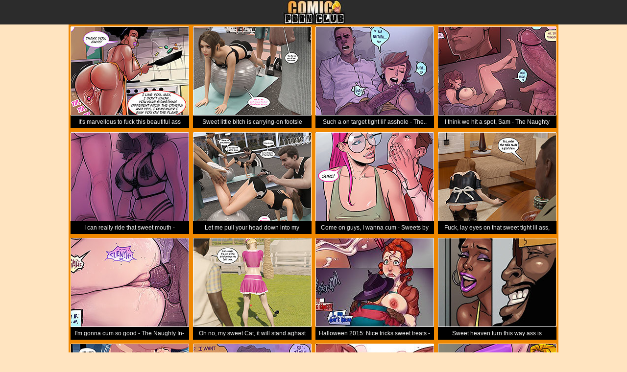

--- FILE ---
content_type: text/html
request_url: http://comicpornclub.com/tag/sweet/
body_size: 7528
content:
<!DOCTYPE html PUBLIC "-//W3C//DTD XHTML 1.0 Transitional//EN" "http://www.w3.org/TR/xhtml1/DTD/xhtml1-transitional.dtd">
<html xmlns="http://www.w3.org/1999/xhtml">
<meta name="viewport" content="width=device-width,initial-scale=1,user-scalable=no">
<head>

<title>Similar results to sweet at comicpornclub.com</title>
<meta name="exoclick-site-verification" content="888022d717d9744cc0d7026876ac8418">
<meta http-equiv="Content-Type" content="text/html; charset=UTF-8" />
<meta name="keywords" content="" />
<meta name="description" content="" />
<style>
body {background:#ffe4c0;margin: 0;padding: 0;font-family: Arial, Helvetica, sans-serif;font-size: 12px;color: #000000;background-image: url("/im/background.jpg"); background-repeat: repeat-x;}
.main {	width:1000px; margin:0 auto; background:#ef8700; }
h1, h2, h3, h4, h5, h6 {padding:5px 0;margin:0;font-family: Arial, Helvetica, sans-serif;font-weight: normal; text-align: center}
h5 {color: #ffffff;}
p {padding: 5px 0;margin:0;}
a, a:link, a:active, a:visited { color:#494949;text-decoration: none;cursor: pointer;}
a:hover { color:#ff2f39;text-decoration: underline;}
img {border:none;}
ul, ol, li {margin:0;padding:0; list-style-type:none;}
form, input {padding:0;margin:0;}
em, i {font-style:normal;}
.clear {clear: both;font-size: 0;line-height: 0;display:block;height:0;}
.head { text-align: center; width: 100%; margin: 0 auto 0 auto; display: table;	padding: 0; background-color: #2C2C2C;}
.bottom {width:100%; background:#000000; }
.thumbs-related img {max-width: 135px; padding:1px; display: inline-block; background-color: #000000; border: 1px solid #ffffff; border-radius: 1px;}
.thumbs-related img:hover {border: 1px solid #ff2f39;}
 .bnr {width:90%; height:auto;}
 .banner img {max-width: 930px; padding:1px; }
.thg { display: inline-block; background-color: #000000; border: 1px solid #ffffff; border-radius: 1px; }
.thg:hover { border: 1px solid #ff2f39; }
.ginside-txt {width:100%; margin:0 auto 25px; overflow:hidden; background:#ffd9bf; }
.ginside-txt-90 {width:98%; margin-top: 1px;margin-right: 5px;margin-left: 15px;margin-bottom: 1px;}
.ginside-txt-90 h3 {color:#111111; font-size:18px; text-align: justify;}
.ginside-thumb {width:100%; margin:0 auto 25px; overflow:hidden; background:#ffd9bf; align:center;}
.ginside-banners {width:100%; margin:0 auto 25px; overflow:hidden; background:#ef8700; align:center;}
.tps {font-size:14px; overflow:hidden;padding:10px 20px; margin:25px 3px 0;background:#ffd9bf;}
.tps ul {float:left;width:25%;}
.tps li {margin: 7px auto 7px 30px; padding: 0px; text-align: left;}
.tpsa {background:#ffd9bf;}
.thumbs {width:100%; margin:0 auto 25px; overflow:hidden;}
.thumbs h2 {color:#f4f4f4; font-size:12px;width:95%; margin:0 auto; padding:3px 0; text-align:center; height:20px; overflow:hidden;line-height:21px;}
.thumbs li {background:#000000;padding:0;width: 242px; height:208px; float:left; margin:4px;_margin:3px 4px 4px 3px;}
.thumbs li a:hover .t_img { border:1px dashed #000000;}
thumbs li p {width:95%; margin:0 auto; overflow:hidden; color:#000; font-size:11px; text-align:center; padding:5px 0 1px;}
.thumbs li p i  {font-weight:bold; color:#41621b;}
.thumbs li span {float:left;}
.npage { font-size:18px; text-align:center;}
.name { width:100%; overflow:hidden;}
.name h2 { font-size:18px; float:left; display:inline; padding-left:3px;}
.name h2  em { font-size:12px;}
.paginator_top { float:right; display:inline; font-size:14px; padding:5px 0;}
.paginator_top ul { display:inline; padding:6px 3px;}
.paginator_top  .pages { padding-right:15px;}
.paginator_top ul li { display:inline; padding:4px 0px;}
.paginator_top ul li a, .paginator_top ul li a:visited{ background:#F56300; border:1px solid #F56300; font-size:12px; padding:3px 5px; color:#000; text-decoration:none;}
.paginator_top ul li a:hover {border:1px solid #000;}
@media screen and (max-width: 1920px) {
.main {width:1000px; margin:0 auto;}
}
@media screen and (max-width: 1600px) {
.main {width:1000px; margin:0 auto;}
}
@media screen and (max-width: 1260px) {
.main {width:1000px; margin:0 auto;}
}
@media screen and (max-width: 1000px) {
.main {width:750px; margin:0 auto;}
}
@media screen and (max-width: 788px) {
.main {width:750px; margin:0 auto;}
}
@media screen and (max-width: 620px) {
.main {width:500px; margin:0 auto;}
.tps ul {float:left; width:100%;}
}
@media screen and (max-width: 520px) {
.main {width:300px; margin:0 auto;}
.tps ul {float:left; width:100%;}
}	
@media screen and (max-width: 320px) {
.main {width:300px; margin:0 auto;}
.tps ul {float:left; width:100%;}
}	
</style>
<meta name="google-site-verification" content="c4ifRIW-TGmbQjm7dhTNL9Zk-NSRsSLHsXHaSBsM5jY" />
</head>
<body>
 


<div class="head">
<a href="http://comicpornclub.com"><img src="/im/logo.jpg" alt="comic porn club" border="0"></a>
</div>

<div class="main">  



  <ul class="thumbs">
        
<li>
<a href='/it-s-marvellous-to-fuck-this-beautiful.html' target="_blank"  class="thg"><img src="/tms/20/093_It_marvellous__1.jpg" alt="michi" /><img src="/tms/20/093_It_marvellous__2.jpg"  alt="candy" /><img src="/tms/20/093_It_marvellous__3.jpg"  alt="ass" /><img src="/tms/20/093_It_marvellous__4.jpg"  alt="beautiful" /></a><h2>It's marvellous to fuck this beautiful ass that..</h2>
</li>
        
<li>
<a href='/sweet-little-bitch-carrying-on-footsie.html' target="_blank"  class="thg"><img src="/tms/19/034_Sweet___1.jpg" alt="part" /><img src="/tms/19/034_Sweet___2.jpg"  alt="cock" /><img src="/tms/19/034_Sweet___3.jpg"  alt="bitch" /><img src="/tms/19/034_Sweet___4.jpg"  alt="little" /></a><h2>Sweet little bitch is carrying-on footsie with..</h2>
</li>
        
<li>
<a href='/such-on-target-tight-lil-asshole.html' target="_blank"  class="thg"><img src="/tms/10/673__In_1.jpg" alt="mancin" /><img src="/tms/10/673__In_2.jpg"  alt="melkor" /><img src="/tms/10/673__In_3.jpg"  alt="sweet" /><img src="/tms/10/673__In_4.jpg"  alt="in-law" /></a><h2>Such a on target tight lil' asshole - The..</h2>
</li>
        
<li>
<a href='/i-think-we-hit-spot-sam-the-naughty.html' target="_blank"  class="thg"><img src="/tms/12/654_we_Mancin_1.jpg" alt="think" /><img src="/tms/12/654_we_Mancin_2.jpg"  alt="naughty" /><img src="/tms/12/654_we_Mancin_3.jpg"  alt="in-law" /><img src="/tms/12/654_we_Mancin_4.jpg"  alt="sweet" /></a><h2>I think we hit a spot, Sam - The Naughty In-Law..</h2>
</li>
        
<li>
<a href='/i-can-really-ride-that-sweet-mouth.html' target="_blank"  class="thg"><img src="/tms/13/861_can_sweet_by_1.jpg" alt="really" /><img src="/tms/13/861_can_sweet_by_2.jpg"  alt="ride" /><img src="/tms/13/861_can_sweet_by_3.jpg"  alt="sweet" /><img src="/tms/13/861_can_sweet_by_4.jpg"  alt="mouth" /></a><h2>I can really ride that sweet mouth - Spades by..</h2>
</li>
        
<li>
<a href='/let-me-pull-your-head-down-into-my-bushwa.html' target="_blank"  class="thg"><img src="/tms/19/039__s_1.jpg" alt="part" /><img src="/tms/19/039__s_2.jpg"  alt="ass" /><img src="/tms/19/039__s_3.jpg"  alt="fucking" /><img src="/tms/19/039__s_4.jpg"  alt="sweet" /></a><h2>Let me pull your head down into my bushwa and..</h2>
</li>
        
<li>
<a href='/come-on-guys-i-wanna-cum-sweets-by.html' target="_blank"  class="thg"><img src="/tms/12/781_and_1.jpg" alt="guys" /><img src="/tms/12/781_and_2.jpg"  alt="wanna" /><img src="/tms/12/781_and_3.jpg"  alt="cum" /><img src="/tms/12/781_and_4.jpg"  alt="candy" /></a><h2>Come on guys, I wanna cum - Sweets by Deivid and..</h2>
</li>
        
<li>
<a href='/fuck-lay-eyes-on-that-sweet-tight-lil.html' target="_blank"  class="thg"><img src="/tms/20/154_by_1.jpg" alt="slut" /><img src="/tms/20/154_by_2.jpg"  alt="ass" /><img src="/tms/20/154_by_3.jpg"  alt="lil" /><img src="/tms/20/154_by_4.jpg"  alt="tight" /></a><h2>Fuck, lay eyes on that sweet tight lil ass, what..</h2>
</li>
        
<li>
<a href='/i-m-gonna-cum-so-good-the-naughty.html' target="_blank"  class="thg"><img src="/tms/10/261_In_by_1.jpg" alt="mancin" /><img src="/tms/10/261_In_by_2.jpg"  alt="melkor" /><img src="/tms/10/261_In_by_3.jpg"  alt="sweet" /><img src="/tms/10/261_In_by_4.jpg"  alt="in-law" /></a><h2>I'm gonna cum so good - The Naughty In-Law Sweet..</h2>
</li>
        
<li>
<a href='/oh-no-my-sweet-cat-it-will-stand-aghast.html' target="_blank"  class="thg"><img src="/tms/18/694_aghast_the_Dark_1.jpg" alt="sucking" /><img src="/tms/18/694_aghast_the_Dark_2.jpg"  alt="doing" /><img src="/tms/18/694_aghast_the_Dark_3.jpg"  alt="sweet" /><img src="/tms/18/694_aghast_the_Dark_4.jpg"  alt="" /></a><h2>Oh no, my sweet Cat, it will stand aghast at you..</h2>
</li>
        
<li>
<a href='/halloween-2015-nice-tricks-sweet-treats.html' target="_blank"  class="thg"><img src="/tms/0/641_by__1.jpg" alt="2016" /><img src="/tms/0/641_by__2.jpg"  alt="xxx" /><img src="/tms/0/641_by__3.jpg"  alt="taboolicious" /><img src="/tms/0/641_by__4.jpg"  alt="gentle" /></a><h2>Halloween 2015: Nice tricks sweet treats - Ok..</h2>
</li>
        
<li>
<a href='/sweet-heaven-turn-this-way-ass-perfection.html' target="_blank"  class="thg"><img src="/tms/9/727_with_respect_1.jpg" alt="ass" /><img src="/tms/9/727_with_respect_2.jpg"  alt="heaven" /><img src="/tms/9/727_with_respect_3.jpg"  alt="sweet" /><img src="/tms/9/727_with_respect_4.jpg"  alt="" /></a><h2>Sweet heaven turn this way ass is perfection -..</h2>
</li>
        
<li>
<a href='/crush-my-learn-of-with-you-sweet-buns.html' target="_blank"  class="thg"><img src="/tms/14/239_buns__1.jpg" alt="dick" /><img src="/tms/14/239_buns__2.jpg"  alt="sweet" /><img src="/tms/14/239_buns__3.jpg"  alt="gaspont" /><img src="/tms/14/239_buns__4.jpg"  alt="" /></a><h2>Crush my learn of with you sweet buns - I..</h2>
</li>
        
<li>
<a href='/i-want-you-to-feel-sorry-sweet-love.html' target="_blank"  class="thg"><img src="/tms/21/124_sorry_ass_1.jpg" alt="mancin" /><img src="/tms/21/124_sorry_ass_2.jpg"  alt="melkor" /><img src="/tms/21/124_sorry_ass_3.jpg"  alt="ass" /><img src="/tms/21/124_sorry_ass_4.jpg"  alt="love" /></a><h2>I want you to feel sorry sweet love to my ass -..</h2>
</li>
        
<li>
<a href='/those-sweet-saleable-pussies-are-leaking.html' target="_blank"  class="thg"><img src="/tms/2/991_The_Preludes_1.jpg" alt="mancin" /><img src="/tms/2/991_The_Preludes_2.jpg"  alt="melkor" /><img src="/tms/2/991_The_Preludes_3.jpg"  alt="triptych" /><img src="/tms/2/991_The_Preludes_4.jpg"  alt="preludes" /></a><h2>Those sweet saleable pussies are leaking like..</h2>
</li>
        
<li>
<a href='/next-time-you-have-to-come-visit-me.html' target="_blank"  class="thg"><img src="/tms/19/556_me_incredible_sex_1.jpg" alt="michi" /><img src="/tms/19/556_me_incredible_sex_2.jpg"  alt="candy" /><img src="/tms/19/556_me_incredible_sex_3.jpg"  alt="sex" /><img src="/tms/19/556_me_incredible_sex_4.jpg"  alt="incredible" /></a><h2>Next time you have to come visit me for..</h2>
</li>
        
<li>
<a href='/we-needz-ta-see-some-be-proper-of-that.html' target="_blank"  class="thg"><img src="/tms/19/908_of_us_1.jpg" alt="booty" /><img src="/tms/19/908_of_us_2.jpg"  alt="sweet" /><img src="/tms/19/908_of_us_3.jpg"  alt="" /><img src="/tms/19/908_of_us_4.jpg"  alt="" /></a><h2>We needz ta see some be proper of that sweet..</h2>
</li>
        
<li>
<a href='/fulfil-you-richard-take-this-sweet.html' target="_blank"  class="thg"><img src="/tms/10/775_My_1.jpg" alt="comix" /><img src="/tms/10/775_My_2.jpg"  alt="jab" /><img src="/tms/10/775_My_3.jpg"  alt="star" /><img src="/tms/10/775_My_4.jpg"  alt="mom" /></a><h2>Fulfil you, Richard, take this sweet pussy - My..</h2>
</li>
        
<li>
<a href='/i-ve-learned-my-lesson-sweetie-i-have.html' target="_blank"  class="thg"><img src="/tms/23/233__I_2_1.jpg" alt="comix" /><img src="/tms/23/233__I_2_2.jpg"  alt="jab" /><img src="/tms/23/233__I_2_3.jpg"  alt="fuck" /><img src="/tms/23/233__I_2_4.jpg"  alt="secret" /></a><h2>I've learned my lesson, sweetie, I have, I..</h2>
</li>
        
<li>
<a href='/sweetie-her-beautiful-smile-her-bright.html' target="_blank"  class="thg"><img src="/tms/14/296__blue_Would_1.jpg" alt="comix" /><img src="/tms/14/296__blue_Would_2.jpg"  alt="jab" /><img src="/tms/14/296__blue_Would_3.jpg"  alt="beautiful" /><img src="/tms/14/296__blue_Would_4.jpg"  alt="" /></a><h2>Sweetie her beautiful smile, her bright blue..</h2>
</li>
        
<li>
<a href='/you-re-such-sweet-brat-nurd-2-wits.html' target="_blank"  class="thg"><img src="/tms/4/539_such__1.jpg" alt="jabcomix" /><img src="/tms/4/539_such__2.jpg"  alt="nurd" /><img src="/tms/4/539_such__3.jpg"  alt="sweet" /><img src="/tms/4/539_such__4.jpg"  alt="" /></a><h2>You're such a sweet brat - Nurd 2 wits jabcomix</h2>
</li>
        
<li>
<a href='/that-s-it-sweetie-work-turn-this-way.html' target="_blank"  class="thg"><img src="/tms/19/372__way_1.jpg" alt="jenny" /><img src="/tms/19/372__way_2.jpg"  alt="whore" /><img src="/tms/19/372__way_3.jpg"  alt="dick" /><img src="/tms/19/372__way_4.jpg"  alt="black" /></a><h2>That's it, sweetie, work turn this way fat..</h2>
</li>
        
<li>
<a href='/she-smells-great-too-the-mephitic.html' target="_blank"  class="thg"><img src="/tms/9/211_Law_Sweet_by_1.jpg" alt="mancin" /><img src="/tms/9/211_Law_Sweet_by_2.jpg"  alt="melkor" /><img src="/tms/9/211_Law_Sweet_by_3.jpg"  alt="sweet" /><img src="/tms/9/211_Law_Sweet_by_4.jpg"  alt="in-law" /></a><h2>She smells great too - The Mephitic In-Law Sweet..</h2>
</li>
        
<li>
<a href='/i-just-wanted-take-see-that-sweet-butt.html' target="_blank"  class="thg"><img src="/tms/16/513_I_that_pen_1.jpg" alt="mancin" /><img src="/tms/16/513_I_that_pen_2.jpg"  alt="melkor" /><img src="/tms/16/513_I_that_pen_3.jpg"  alt="girl" /><img src="/tms/16/513_I_that_pen_4.jpg"  alt="hole" /></a><h2>I just wanted take see that sweet butt hole..</h2>
</li>
        
<li>
<a href='/his-kiss-sweeter-than-an-apple-woman.html' target="_blank"  class="thg"><img src="/tms/9/073_Melkor_1.jpg" alt="mancin" /><img src="/tms/9/073_Melkor_2.jpg"  alt="melkor" /><img src="/tms/9/073_Melkor_3.jpg"  alt="sweet" /><img src="/tms/9/073_Melkor_4.jpg"  alt="in-law" /></a><h2>His kiss is sweeter than an apple woman of easy..</h2>
</li>
        
<li>
<a href='/shut-up-and-enjoy-it-the-inauspicious.html' target="_blank"  class="thg"><img src="/tms/10/681_Law_1.jpg" alt="mancin" /><img src="/tms/10/681_Law_2.jpg"  alt="melkor" /><img src="/tms/10/681_Law_3.jpg"  alt="sweet" /><img src="/tms/10/681_Law_4.jpg"  alt="in-law" /></a><h2>Shut up and enjoy it - The Inauspicious In-Law..</h2>
</li>
        
<li>
<a href='/you-swear-earthy-bitch-an-obstacle.html' target="_blank"  class="thg"><img src="/tms/10/415_by_1.jpg" alt="mancin" /><img src="/tms/10/415_by_2.jpg"  alt="melkor" /><img src="/tms/10/415_by_3.jpg"  alt="sweet" /><img src="/tms/10/415_by_4.jpg"  alt="in-law" /></a><h2>You swear earthy bitch - An obstacle Deleterious..</h2>
</li>
        
<li>
<a href='/sweet-sex-in-all-holes-tomb-call-girl.html' target="_blank"  class="thg"><img src="/tms/21/190_all_1.jpg" alt="porn" /><img src="/tms/21/190_all_2.jpg"  alt="jab" /><img src="/tms/21/190_all_3.jpg"  alt="holes" /><img src="/tms/21/190_all_4.jpg"  alt="sex" /></a><h2>Sweet sex in all holes - Tomb Call-girl by jab..</h2>
</li>
        
<li>
<a href='/lick-it-sweetie-you-ll-feel-favourably.html' target="_blank"  class="thg"><img src="/tms/22/431_feel_1.jpg" alt="porn" /><img src="/tms/22/431_feel_2.jpg"  alt="jab" /><img src="/tms/22/431_feel_3.jpg"  alt="princess" /><img src="/tms/22/431_feel_4.jpg"  alt="butt" /></a><h2>Lick it, sweetie, you'll feel favourably..</h2>
</li>
        
<li>
<a href='/that-ll-cock-will-extend-me-out-just.html' target="_blank"  class="thg"><img src="/tms/9/613_Naughty_Law_1.jpg" alt="mancin" /><img src="/tms/9/613_Naughty_Law_2.jpg"  alt="melkor" /><img src="/tms/9/613_Naughty_Law_3.jpg"  alt="sweet" /><img src="/tms/9/613_Naughty_Law_4.jpg"  alt="in-law" /></a><h2>That'll cock will extend me out just right - The..</h2>
</li>
        
<li>
<a href='/what-squarely-about-my-ass-that-loops.html' target="_blank"  class="thg"><img src="/tms/9/492_What_Sweet_by_1.jpg" alt="mancin" /><img src="/tms/9/492_What_Sweet_by_2.jpg"  alt="melkor" /><img src="/tms/9/492_What_Sweet_by_3.jpg"  alt="sweet" /><img src="/tms/9/492_What_Sweet_by_4.jpg"  alt="in-law" /></a><h2>What is squarely about my ass, that loops often..</h2>
</li>
        
<li>
<a href='/intermittently-gimme-that-sweet-tasty.html' target="_blank"  class="thg"><img src="/tms/21/119_that_sweet_Put_1.jpg" alt="mancin" /><img src="/tms/21/119_that_sweet_Put_2.jpg"  alt="melkor" /><img src="/tms/21/119_that_sweet_Put_3.jpg"  alt="tasty" /><img src="/tms/21/119_that_sweet_Put_4.jpg"  alt="sweet" /></a><h2>Intermittently gimme that sweet tasty - Put..</h2>
</li>
        
<li>
<a href='/i-love-to-see-you-cum-like-this-sweets.html' target="_blank"  class="thg"><img src="/tms/19/079_to_1.jpg" alt="michi" /><img src="/tms/19/079_to_2.jpg"  alt="candy" /><img src="/tms/19/079_to_3.jpg"  alt="cum" /><img src="/tms/19/079_to_4.jpg"  alt="love" /></a><h2>I love to see you cum like this - Sweets by Michi</h2>
</li>
        
<li>
<a href='/this-sweet-black-pussy-milking-my-white.html' target="_blank"  class="thg"><img src="/tms/0/407__mayor_1.jpg" alt="2016" /><img src="/tms/0/407__mayor_2.jpg"  alt="comics" /><img src="/tms/0/407__mayor_3.jpg"  alt="mayor" /><img src="/tms/0/407__mayor_4.jpg"  alt="cock" /></a><h2>This sweet black pussy is milking my white cock..</h2>
</li>
        
<li>
<a href='/it-s-liking-for-pizza-sweetie-even.html' target="_blank"  class="thg"><img src="/tms/22/923_liking_1.jpg" alt="porn" /><img src="/tms/22/923_liking_2.jpg"  alt="jab" /><img src="/tms/22/923_liking_3.jpg"  alt="princess" /><img src="/tms/22/923_liking_4.jpg"  alt="butt" /></a><h2>It's liking for pizza sweetie, even meh coitus..</h2>
</li>
        
<li>
<a href='/congratz-on-gurrlfriend-wits-like-one.html' target="_blank"  class="thg"><img src="/tms/22/623_on_Mancin_1.jpg" alt="mancin" /><img src="/tms/22/623_on_Mancin_2.jpg"  alt="melkor" /><img src="/tms/22/623_on_Mancin_3.jpg"  alt="sweet" /><img src="/tms/22/623_on_Mancin_4.jpg"  alt="" /></a><h2>Congratz on the gurrlfriend wits the like one..</h2>
</li>
        
<li>
<a href='/deep-involving-this-sweet-wet-pussy.html' target="_blank"  class="thg"><img src="/tms/7/058_this__by_1.jpg" alt="mancin" /><img src="/tms/7/058_this__by_2.jpg"  alt="melkor" /><img src="/tms/7/058_this__by_3.jpg"  alt="part" /><img src="/tms/7/058_this__by_4.jpg"  alt="pussy" /></a><h2>Deep involving this sweet wet pussy - Sidney..</h2>
</li>
        
<li>
<a href='/i-never-obtain-tired-be-proper-of-that.html' target="_blank"  class="thg"><img src="/tms/9/296_the_Melkor_1.jpg" alt="mancin" /><img src="/tms/9/296_the_Melkor_2.jpg"  alt="melkor" /><img src="/tms/9/296_the_Melkor_3.jpg"  alt="sweet" /><img src="/tms/9/296_the_Melkor_4.jpg"  alt="in-law" /></a><h2>I never obtain tired be proper of that sight -..</h2>
</li>
        
<li>
<a href='/you-re-hard-as-rock-so-sweet-spy-2203.html' target="_blank"  class="thg"><img src="/tms/9/186_re_so__1.jpg" alt="comix" /><img src="/tms/9/186_re_so__2.jpg"  alt="jab" /><img src="/tms/9/186_re_so__3.jpg"  alt="sweet" /><img src="/tms/9/186_re_so__4.jpg"  alt="hard" /></a><h2>You're hard as a rock, so sweet - Spy games 2 by..</h2>
</li>
        
<li>
<a href='/you-re-so-sweet-prevalent-offer-driving.html' target="_blank"  class="thg"><img src="/tms/19/790_in_1.jpg" alt="daughter" /><img src="/tms/19/790_in_2.jpg"  alt="sins" /><img src="/tms/19/790_in_3.jpg"  alt="sweet" /><img src="/tms/19/790_in_4.jpg"  alt="" /></a><h2>You're so sweet prevalent offer driving me -..</h2>
</li>
        
<li>
<a href='/relax-and-enjoy-it-socialize-the.html' target="_blank"  class="thg"><img src="/tms/9/289__1.jpg" alt="mancin" /><img src="/tms/9/289__2.jpg"  alt="melkor" /><img src="/tms/9/289__3.jpg"  alt="sweet" /><img src="/tms/9/289__4.jpg"  alt="in-law" /></a><h2>Relax and enjoy it, socialize - The Spoiled..</h2>
</li>
        
<li>
<a href='/condemn-sweet-pussy-nurse-morgan-by.html' target="_blank"  class="thg"><img src="/tms/23/613_Melkor_1.jpg" alt="mancin" /><img src="/tms/23/613_Melkor_2.jpg"  alt="melkor" /><img src="/tms/23/613_Melkor_3.jpg"  alt="nurse" /><img src="/tms/23/613_Melkor_4.jpg"  alt="pussy" /></a><h2>Condemn sweet pussy - Nurse Morgan by Melkor..</h2>
</li>
        
<li>
<a href='/i-know-how-to-fix-that-sweete-spy-2204.html' target="_blank"  class="thg"><img src="/tms/9/191_that__jab_1.jpg" alt="comix" /><img src="/tms/9/191_that__jab_2.jpg"  alt="jab" /><img src="/tms/9/191_that__jab_3.jpg"  alt="fix" /><img src="/tms/9/191_that__jab_4.jpg"  alt="" /></a><h2>I know how to fix that, sweete - Spy festivity 2..</h2>
</li>
        
<li>
<a href='/sweety-would-you-like-to-rendered-helpless.html' target="_blank"  class="thg"><img src="/tms/23/901_to_cunt__1.jpg" alt="comix" /><img src="/tms/23/901_to_cunt__2.jpg"  alt="jab" /><img src="/tms/23/901_to_cunt__3.jpg"  alt="issue" /><img src="/tms/23/901_to_cunt__4.jpg"  alt="princess" /></a><h2>Sweety, would you like to rendered helpless your..</h2>
</li>
        
<li>
<a href='/i-call-him-lollipop-the-naughty-in-law-2182.html' target="_blank"  class="thg"><img src="/tms/9/071_I_Mancin_1.jpg" alt="mancin" /><img src="/tms/9/071_I_Mancin_2.jpg"  alt="melkor" /><img src="/tms/9/071_I_Mancin_3.jpg"  alt="sweet" /><img src="/tms/9/071_I_Mancin_4.jpg"  alt="in-law" /></a><h2>I call him lollipop - The Naughty In-Law Sweet..</h2>
</li>
        
<li>
<a href='/anna-got-fat-from-wear-and-tear-so-approvingly.html' target="_blank"  class="thg"><img src="/tms/17/115_issue_1.jpg" alt="milk" /><img src="/tms/17/115_issue_2.jpg"  alt="home" /><img src="/tms/17/115_issue_3.jpg"  alt="naughty" /><img src="/tms/17/115_issue_4.jpg"  alt="ass" /></a><h2>Anna got fat from wear and tear so approvingly..</h2>
</li>
        
<li>
<a href='/our-carbage-till-such-time-as-it-sweets.html' target="_blank"  class="thg"><img src="/tms/23/827_is_Dick_1.jpg" alt="porn" /><img src="/tms/23/827_is_Dick_2.jpg"  alt="jab" /><img src="/tms/23/827_is_Dick_3.jpg"  alt="dick" /><img src="/tms/23/827_is_Dick_4.jpg"  alt="" /></a><h2>Our carbage is till such time as it, sweets -..</h2>
</li>
        
<li>
<a href='/my-ass-waiting-for-you-you-apologize.html' target="_blank"  class="thg"><img src="/tms/18/633_you_me_1.jpg" alt="michi" /><img src="/tms/18/633_you_me_2.jpg"  alt="candy" /><img src="/tms/18/633_you_me_3.jpg"  alt="things" /><img src="/tms/18/633_you_me_4.jpg"  alt="crazy" /></a><h2>My ass is waiting for you, you apologize me do..</h2>
</li>
        
<li>
<a href='/cum-on-my-tits-sweets-by-michi.html' target="_blank"  class="thg"><img src="/tms/18/886_on_Sweets_1.jpg" alt="michi" /><img src="/tms/18/886_on_Sweets_2.jpg"  alt="candy" /><img src="/tms/18/886_on_Sweets_3.jpg"  alt="tits" /><img src="/tms/18/886_on_Sweets_4.jpg"  alt="cum" /></a><h2>Cum on my tits - Sweets by Michi</h2>
</li>
        
<li>
<a href='/come-here-sweetie-let-me-urge-jenny.html' target="_blank"  class="thg"><img src="/tms/10/401_Jenny_by_1.jpg" alt="comix" /><img src="/tms/10/401_Jenny_by_2.jpg"  alt="jab" /><img src="/tms/10/401_Jenny_by_3.jpg"  alt="jenny" /><img src="/tms/10/401_Jenny_by_4.jpg"  alt="" /></a><h2>Come here, sweetie, let me urge - Jenny Jupiter..</h2>
</li>
        
<li>
<a href='/the-office-pack-can-t-start-lacking.html' target="_blank"  class="thg"><img src="/tms/9/076_start_1.jpg" alt="mancin" /><img src="/tms/9/076_start_2.jpg"  alt="melkor" /><img src="/tms/9/076_start_3.jpg"  alt="sweet" /><img src="/tms/9/076_start_4.jpg"  alt="in-law" /></a><h2>The office pack can't start lacking in me - The..</h2>
</li>
        
<li>
<a href='/you-got-some-bushwa-moonshine-nearby.html' target="_blank"  class="thg"><img src="/tms/12/655__by_1.jpg" alt="cock" /><img src="/tms/12/655__by_2.jpg"  alt="juice" /><img src="/tms/12/655__by_3.jpg"  alt="ass" /><img src="/tms/12/655__by_4.jpg"  alt="naughty" /></a><h2>You got some bushwa moonshine nearby your ass -..</h2>
</li>
        
<li>
<a href='/i-thinking-maybe-another-taste-of-that.html' target="_blank"  class="thg"><img src="/tms/0/384_snatch_thinking_1.jpg" alt="2016" /><img src="/tms/0/384_snatch_thinking_2.jpg"  alt="comics" /><img src="/tms/0/384_snatch_thinking_3.jpg"  alt="black" /><img src="/tms/0/384_snatch_thinking_4.jpg"  alt="mayor" /></a><h2>I was thinking maybe another taste of that sweet..</h2>
</li>
        
<li>
<a href='/i-fucking-adulate-your-frontier-fingers.html' target="_blank"  class="thg"><img src="/tms/9/609_your_1.jpg" alt="mancin" /><img src="/tms/9/609_your_2.jpg"  alt="melkor" /><img src="/tms/9/609_your_3.jpg"  alt="sweet" /><img src="/tms/9/609_your_4.jpg"  alt="in-law" /></a><h2>I fucking adulate your frontier fingers - The..</h2>
</li>
        
<li>
<a href='/i-wanna-fuck-these-sweet-colourless.html' target="_blank"  class="thg"><img src="/tms/9/308_sweet_and_from_1.jpg" alt="sweet" /><img src="/tms/9/308_sweet_and_from_2.jpg"  alt="fuck" /><img src="/tms/9/308_sweet_and_from_3.jpg"  alt="wanna" /><img src="/tms/9/308_sweet_and_from_4.jpg"  alt="" /></a><h2>I wanna fuck these sweet colourless tittays -..</h2>
</li>
        
<li>
<a href='/your-sweetie-taste-concerning-unladylike.html' target="_blank"  class="thg"><img src="/tms/16/336__by_1.jpg" alt="mancin" /><img src="/tms/16/336__by_2.jpg"  alt="melkor" /><img src="/tms/16/336__by_3.jpg"  alt="girl" /><img src="/tms/16/336__by_4.jpg"  alt="taste" /></a><h2>Your sweetie taste - Concerning a unladylike by..</h2>
</li>
        
<li>
<a href='/put-your-finger-in-my-butt-hole-sweetie.html' target="_blank"  class="thg"><img src="/tms/15/124_comix_1.jpg" alt="comix" /><img src="/tms/15/124_comix_2.jpg"  alt="jab" /><img src="/tms/15/124_comix_3.jpg"  alt="hole" /><img src="/tms/15/124_comix_4.jpg"  alt="butt" /></a><h2>Put your finger in my butt hole, sweetie -..</h2>
</li>
        
<li>
<a href='/let-me-fuck-lose-one-s-train-of-thought.html' target="_blank"  class="thg"><img src="/tms/20/124_s_sweet_Rose_1.jpg" alt="pussy" /><img src="/tms/20/124_s_sweet_Rose_2.jpg"  alt="sweet" /><img src="/tms/20/124_s_sweet_Rose_3.jpg"  alt="fuck" /><img src="/tms/20/124_s_sweet_Rose_4.jpg"  alt="" /></a><h2>Let me fuck lose one's train of thought sweet..</h2>
</li>
        
<li>
<a href='/oh-sweetie-that-s-lot-be-required-of.html' target="_blank"  class="thg"><img src="/tms/9/564__delve_into_1.jpg" alt="comix" /><img src="/tms/9/564__delve_into_2.jpg"  alt="jab" /><img src="/tms/9/564__delve_into_3.jpg"  alt="cum" /><img src="/tms/9/564__delve_into_4.jpg"  alt="" /></a><h2>Oh sweetie, that's a lot be required of cum -..</h2>
</li>
        
<li>
<a href='/sorry-sweetie-i-can-t-seem-round-apply.html' target="_blank"  class="thg"><img src="/tms/20/825__I_round_1.jpg" alt="porn" /><img src="/tms/20/825__I_round_2.jpg"  alt="jab" /><img src="/tms/20/825__I_round_3.jpg"  alt="" /><img src="/tms/20/825__I_round_4.jpg"  alt="" /></a><h2>Sorry sweetie, I can't seem round apply myself..</h2>
</li>
        
    </ul>
    <div class="clear"></div>


<br>

 comics  toon  ass  love  mancin  lesson  suck  black  jabcomix  fuck 






<br>

<section>
<div class="main">
 <div class="pages">
 <span>Pages: </span>

1

<a href="/tag/sweet/?page=2" title="2">2</a>

</div>
</div>
</section>









<div class="main">
<h2 class="name_page">Popular Tags:</h2>

      <a href="/tag/jab/"><font size='5'>jab</font> </a>    
	
      <a href="/tag/comix/"><font size='5'>comix</font> </a>    
	
      <a href="/tag/comics/"><font size='3'>comics</font> </a>    
	
      <a href="/tag/cock/"><font size='3'>cock</font> </a>    
	
      <a href="/tag/black/"><font size='3'>black</font> </a>    
	
      <a href="/tag/porn/"><font size='3'>porn</font> </a>    
	
      <a href="/tag/ass/"><font size='3'>ass</font> </a>    
	
      <a href="/tag/fuck/"><font size='2'>fuck</font> </a>    
	
      <a href="/tag/pussy/"><font size='2'>pussy</font> </a>    
	
      <a href="/tag/melkor/"><font size='2'>melkor</font> </a>    
	
      <a href="/tag/mancin/"><font size='2'>mancin</font> </a>    
	
      <a href="/tag/dick/"><font size='2'>dick</font> </a>    
	
      <a href="/tag/2016/"><font size='2'>2016</font> </a>    
	
      <a href="/tag/cum/"><font size='2'>cum</font> </a>    
	
      <a href="/tag/kaos/"><font size='2'>kaos</font> </a>    
	
      <a href="/tag/rabies/"><font size='2'>rabies</font> </a>    
	
      <a href="/tag/naughty/"><font size='2'>naughty</font> </a>    
	
      <a href="/tag/fucking/"><font size='2'>fucking</font> </a>    
	
      <a href="/tag/part/"><font size='2'>part</font> </a>    
	
      <a href="/tag/girl/"><font size='2'>girl</font> </a>    
	
      <a href="/tag/home/"><font size='2'>home</font> </a>    
	
      <a href="/tag/jabcomix/"><font size='2'>jabcomix</font> </a>    
	
      <a href="/tag/life/"><font size='2'>life</font> </a>    
	
      <a href="/tag/love/"><font size='2'>love</font> </a>    
	
      <a href="/tag/3d/"><font size='2'>3d</font> </a>    
	
      <a href="/tag/hard/"><font size='2'>hard</font> </a>    
	
      <a href="/tag/crazy/"><font size='2'>crazy</font> </a>    
	
      <a href="/tag/mom/"><font size='2'>mom</font> </a>    
	
      <a href="/tag/dirty/"><font size='2'>dirty</font> </a>    
	
      <a href="/tag/butt/"><font size='2'>butt</font> </a>    
	
      <a href="/tag/red/"><font size='1'>red</font> </a>    
	
      <a href="/tag/sex/"><font size='1'>sex</font> </a>    
	
      <a href="/tag/really/"><font size='1'>really</font> </a>    
	
      <a href="/tag/xxx/"><font size='1'>xxx</font> </a>    
	
      <a href="/tag/michi/"><font size='1'>michi</font> </a>    
	
      <a href="/tag/princess/"><font size='1'>princess</font> </a>    
	
      <a href="/tag/angel/"><font size='1'>angel</font> </a>    
	
      <a href="/tag/interracial/"><font size='1'>interracial</font> </a>    
	
      <a href="/tag/time/"><font size='1'>time</font> </a>    
	
      <a href="/tag/bitch/"><font size='1'>bitch</font> </a>    
	
      <a href="/tag/need/"><font size='1'>need</font> </a>    
	
      <a href="/tag/slut/"><font size='1'>slut</font> </a>    
	
      <a href="/tag/cartoon/"><font size='1'>cartoon</font> </a>    
	
      <a href="/tag/daughter/"><font size='1'>daughter</font> </a>    
	
      <a href="/tag/tight/"><font size='1'>tight</font> </a>    
	
      <a href="/tag/inside/"><font size='1'>inside</font> </a>    
	
      <a href="/tag/gonna/"><font size='1'>gonna</font> </a>    
	
      <a href="/tag/neighbor/"><font size='1'>neighbor</font> </a>    
	
      <a href="/tag/huge/"><font size='1'>huge</font> </a>    
	
      <a href="/tag/model/"><font size='1'>model</font> </a>    
	
      <a href="/tag/little/"><font size='1'>little</font> </a>    
	
      <a href="/tag/son/"><font size='1'>son</font> </a>    
	
      <a href="/tag/think/"><font size='1'>think</font> </a>    
	
      <a href="/tag/class/"><font size='1'>class</font> </a>    
	
      <a href="/tag/sweet/"><font size='1'>sweet</font> </a>    
	
      <a href="/tag/art/"><font size='1'>art</font> </a>    
	
      <a href="/tag/issue/"><font size='1'>issue</font> </a>    
	
      <a href="/tag/girls/"><font size='1'>girls</font> </a>    
	
      <a href="/tag/jenny/"><font size='1'>jenny</font> </a>    
	
      <a href="/tag/pit/"><font size='1'>pit</font> </a>    
	
      <a href="/tag/going/"><font size='1'>going</font> </a>    
	
      <a href="/tag/feels/"><font size='1'>feels</font> </a>    
	
      <a href="/tag/mouth/"><font size='1'>mouth</font> </a>    
	
      <a href="/tag/nurse/"><font size='1'>nurse</font> </a>    
	
      <a href="/tag/suck/"><font size='1'>suck</font> </a>    
	
      <a href="/tag/lessons/"><font size='1'>lessons</font> </a>    
	
      <a href="/tag/fucked/"><font size='1'>fucked</font> </a>    
	
      <a href="/tag/dat/"><font size='1'>dat</font> </a>    
	
      <a href="/tag/joneses/"><font size='1'>joneses</font> </a>    
	
      <a href="/tag/fuckin/"><font size='1'>fuckin</font> </a>    
	
      <a href="/tag/papi/"><font size='1'>papi</font> </a>    
	
      <a href="/tag/farm/"><font size='1'>farm</font> </a>    
	
      <a href="/tag/wife/"><font size='1'>wife</font> </a>    
	
      <a href="/tag/throat/"><font size='1'>throat</font> </a>    
	
      <a href="/tag/keeping/"><font size='1'>keeping</font> </a>    
	
      <a href="/tag/star/"><font size='1'>star</font> </a>    
	
      <a href="/tag/cocks/"><font size='1'>cocks</font> </a>    
	
      <a href="/tag/wet/"><font size='1'>wet</font> </a>    
	
      <a href="/tag/first/"><font size='1'>first</font> </a>    
	
      <a href="/tag/right/"><font size='1'>right</font> </a>    
	
      <a href="/tag/milf/"><font size='1'>milf</font> </a>    
	
      <a href="/tag/night/"><font size='1'>night</font> </a>    
	
      <a href="/tag/candy/"><font size='1'>candy</font> </a>    
	
      <a href="/tag/over/"><font size='1'>over</font> </a>    
	
      <a href="/tag/sins/"><font size='1'>sins</font> </a>    
	
      <a href="/tag/balls/"><font size='1'>balls</font> </a>    
	
      <a href="/tag/sister/"><font size='1'>sister</font> </a>    
	
      <a href="/tag/possible/"><font size='1'>possible</font> </a>    
	
      <a href="/tag/nurd/"><font size='1'>nurd</font> </a>    
	
      <a href="/tag/nice/"><font size='1'>nice</font> </a>    
	
      <a href="/tag/secret/"><font size='1'>secret</font> </a>    
	
      <a href="/tag/tits/"><font size='1'>tits</font> </a>    
	
      <a href="/tag/lesson/"><font size='1'>lesson</font> </a>    
	
      <a href="/tag/sluts/"><font size='1'>sluts</font> </a>    
	
      <a href="/tag/yer/"><font size='1'>yer</font> </a>    
	
      <a href="/tag/in-law/"><font size='1'>in-law</font> </a>    
	
      <a href="/tag/sexy/"><font size='1'>sexy</font> </a>    
	
      <a href="/tag/show/"><font size='1'>show</font> </a>    
	
      <a href="/tag/size/"><font size='1'>size</font> </a>    
	
      <a href="/tag/mayor/"><font size='1'>mayor</font> </a>    
	


</div>


</div>

<div class="bottom">
<h5>
Disclaimer: All models on this website are 18 years or older.<br>
&copy; 2026 Comic Porn Club<br>
All Rights Reserved.<br>
Contacts at henta.biz | <a href="/2257.shtml"><font color="red">2257</font></a> | <a href="/dmca.shtml"><font color="red">DMCA</font></a>
</h5>
</div>

<script async type="application/javascript" src="https://a.magsrv.com/ad-provider.js"></script> 
 <ins class="eas6a97888e31" data-zoneid="5584108"></ins> 
 <script>(AdProvider = window.AdProvider || []).push({"serve": {}});</script>
</body>
</html>

--- FILE ---
content_type: text/xml; charset=utf-8
request_url: https://go.xlivrdr.com/smartpop/165aea9bcdd7aabac45f72d02f58fd24b8416bc57cfc540b1b4409ac823564af?userId=1f2ad638bb163e0f21b19d6cbbcd5805b56eb7b1ef21117b6157eaf2a11915c9&affiliateClickId=ordNbHPPTHNbPHNVU45c3VVW0zS2uulmquoptdK5000rpXTuuqdK6V0rqKJ3VTV1UzWupqlumssdK6V07p3SuldM6V0rpnOqtuozo0nuq00lsu102ttpn32st300t2qdK7UP_eogkBr8fSPUP7pp7ZVWTyudNW6V0rpXSuldK6V0rprK7braqa6nOdK6V0rpXSuldK6V0rpXTOldK4sf.fJSIj1D.5znUbF3UL45Y9Q_uldpNLrXprvxxLTpdXpVvXTntVbrNTLZdTQ4PsA-&sourceId=5584108&p1=6294434&p2=3dsexplus.com&p3=5584108&noc=1&ax=0&skipOffset=00:00:05
body_size: 758
content:
<?xml version="1.0" encoding="UTF-8" standalone="no" ?><VAST version="4.2" xmlns:xs="http://www.w3.org/2001/XMLSchema" xmlns="http://www.iab.com/VAST"><Ad id="1" adType="video"><InLine><AdSystem version="1">stripcash.com</AdSystem><Impression id=""><![CDATA[https://go.xlivrdr.com/abc.gif?abTest=landingvast_toggleTab2Fixed&abTestVariant=landingvast_toggleTab2Fixed_control_1&affiliateClickId=[base64].fJSIj1D.5znUbF3UL45Y9Q_uldpNLrXprvxxLTpdXpVvXTntVbrNTLZdTQ4PsA-&campaignId=165aea9bcdd7aabac45f72d02f58fd24b8416bc57cfc540b1b4409ac823564af&campaignType=smartpop&creativeId=2056950966946db9155d057d128c7bd863011cab629e73419e4ecbe52e177a54&iterationId=1210672&landing=landingVAST&masterSmartpopId=2683&modelId=151553207&noc=1&onlineModels=_nobara__&p1=6294434&p2=3dsexplus.com&p3=5584108&referrer=http%3A%2F%2Fcomicpornclub.com%2Ftag%2Fsweet%2F&ruleId=29&segment=hls-_nobara__-1&smartpopId=3564&sourceId=5584108&stripcashR=1&tag=girls&trafficType=preroll&userId=1f2ad638bb163e0f21b19d6cbbcd5805b56eb7b1ef21117b6157eaf2a11915c9&variationId=35211]]></Impression><AdTitle></AdTitle><Creatives><Creative sequence="1" id="1"><UniversalAdId idRegistry="unknown">unknown</UniversalAdId><Linear skipoffset="00:00:05"><Duration>00:00:30</Duration><MediaFiles><MediaFile id="1" delivery="progressive" type="video/mp4" width="1080" height="1440"><![CDATA[https://video.sacdnssedge.com/video/ol_14842b23bb46a207637844cb6acb2177.mp4]]></MediaFile></MediaFiles><VideoClicks><ClickThrough id="1"><![CDATA[https://go.xlivrdr.com/?abTest=landingvast_toggleTab2Fixed&abTestVariant=landingvast_toggleTab2Fixed_control_1&affiliateClickId=[base64].fJSIj1D.5znUbF3UL45Y9Q_uldpNLrXprvxxLTpdXpVvXTntVbrNTLZdTQ4PsA-&campaignId=165aea9bcdd7aabac45f72d02f58fd24b8416bc57cfc540b1b4409ac823564af&campaignType=smartpop&creativeId=2056950966946db9155d057d128c7bd863011cab629e73419e4ecbe52e177a54&iterationId=1210672&landing=landingVAST&masterSmartpopId=2683&modelId=151553207&noc=1&onlineModels=_nobara__&p1=6294434&p2=3dsexplus.com&p3=5584108&referrer=http%3A%2F%2Fcomicpornclub.com%2Ftag%2Fsweet%2F&ruleId=29&segment=hls-_nobara__-1&smartpopId=3564&sourceId=5584108&stripcashR=1&tag=girls&trafficType=preroll&userId=1f2ad638bb163e0f21b19d6cbbcd5805b56eb7b1ef21117b6157eaf2a11915c9&variationId=35211]]></ClickThrough></VideoClicks></Linear></Creative></Creatives><Extensions><Extension type="TitleCTA"><TitleCTA><DisplayUrl>stripchat.com</DisplayUrl></TitleCTA></Extension></Extensions></InLine></Ad></VAST>